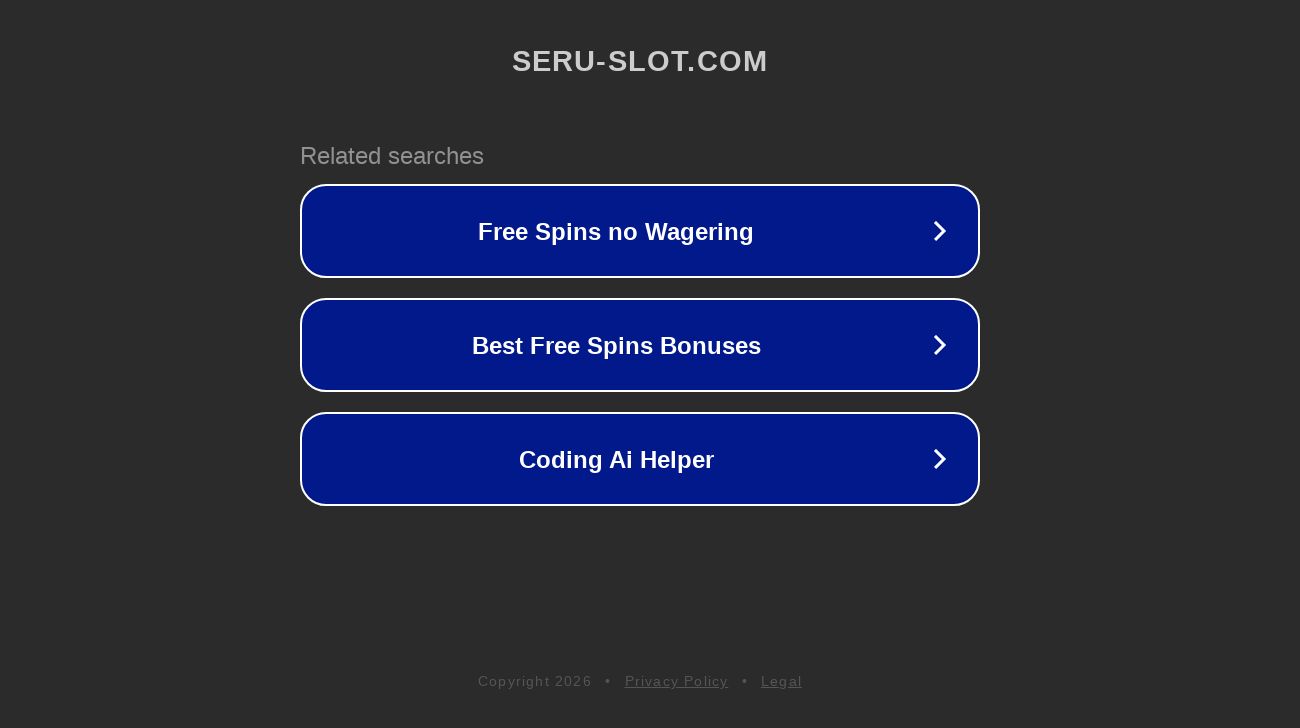

--- FILE ---
content_type: text/html; charset=utf-8
request_url: http://ww25.seru-slot.com/archives/2739?subid1=20240617-1128-3073-803a-9e26fc3f5c19
body_size: 1194
content:
<!doctype html>
<html data-adblockkey="MFwwDQYJKoZIhvcNAQEBBQADSwAwSAJBANDrp2lz7AOmADaN8tA50LsWcjLFyQFcb/P2Txc58oYOeILb3vBw7J6f4pamkAQVSQuqYsKx3YzdUHCvbVZvFUsCAwEAAQ==_db3G+n8XykFaAhh1COgJZ339tOgl5RG7yvEQO+GZfl7CuRhvvkQm5+C/2lpwyhgwF7KlGq8VuBR86PrlFf285Q==" lang="en" style="background: #2B2B2B;">
<head>
    <meta charset="utf-8">
    <meta name="viewport" content="width=device-width, initial-scale=1">
    <link rel="icon" href="[data-uri]">
    <link rel="preconnect" href="https://www.google.com" crossorigin>
</head>
<body>
<div id="target" style="opacity: 0"></div>
<script>window.park = "[base64]";</script>
<script src="/buivvPzhd.js"></script>
</body>
</html>
